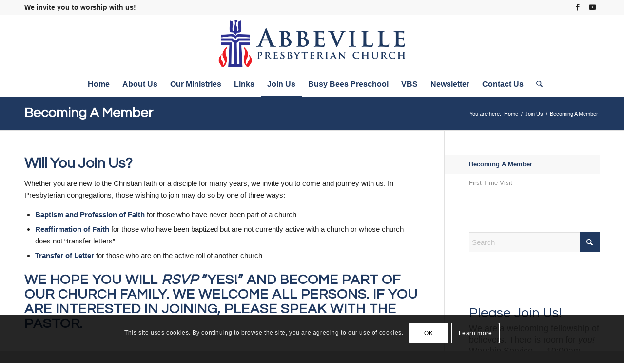

--- FILE ---
content_type: text/css
request_url: https://abbevillepres.org/wp-content/themes/abbevillepres2016/style.css?ver=7.1.3
body_size: 53
content:
/*
 Theme Name:   abbevillepres2016
 Template:     enfold
 Author: AJ Design and Marketing, LLC
 Author URI: http://www.ajdesignco.com
*/


@import url("../enfold/style.css");


/* =Theme customization starts here
-------------------------------------------------------------- */